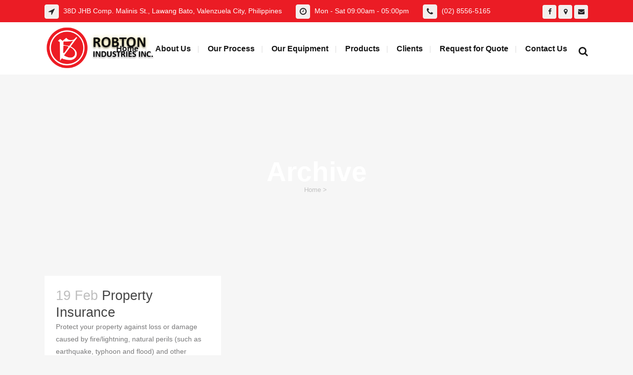

--- FILE ---
content_type: text/html; charset=UTF-8
request_url: https://robtonindustries.com/portfolio-tag/business-insurance/
body_size: 13543
content:
<!DOCTYPE html>
<html lang="en-US">
<head>
	<meta charset="UTF-8" />
	
				<meta name="viewport" content="width=device-width,initial-scale=1,user-scalable=no">
		
                            <meta name="description" content="Plastic Packaging Manufacturer Philippines">
            
            
	<link rel="profile" href="https://gmpg.org/xfn/11" />
	<link rel="pingback" href="https://robtonindustries.com/xmlrpc.php" />

	<meta name='robots' content='index, follow, max-image-preview:large, max-snippet:-1, max-video-preview:-1' />

	<!-- This site is optimized with the Yoast SEO plugin v26.6 - https://yoast.com/wordpress/plugins/seo/ -->
	<title>Business Insurance Archives | Robton Industries Inc</title>
	<link rel="canonical" href="https://robtonindustries.com/portfolio-tag/business-insurance/" />
	<meta property="og:locale" content="en_US" />
	<meta property="og:type" content="article" />
	<meta property="og:title" content="Business Insurance Archives | Robton Industries Inc" />
	<meta property="og:url" content="https://robtonindustries.com/portfolio-tag/business-insurance/" />
	<meta property="og:site_name" content="Robton Industries Inc" />
	<meta name="twitter:card" content="summary_large_image" />
	<script type="application/ld+json" class="yoast-schema-graph">{"@context":"https://schema.org","@graph":[{"@type":"CollectionPage","@id":"https://robtonindustries.com/portfolio-tag/business-insurance/","url":"https://robtonindustries.com/portfolio-tag/business-insurance/","name":"Business Insurance Archives | Robton Industries Inc","isPartOf":{"@id":"https://robtonindustries.com/#website"},"breadcrumb":{"@id":"https://robtonindustries.com/portfolio-tag/business-insurance/#breadcrumb"},"inLanguage":"en-US"},{"@type":"BreadcrumbList","@id":"https://robtonindustries.com/portfolio-tag/business-insurance/#breadcrumb","itemListElement":[{"@type":"ListItem","position":1,"name":"Home","item":"https://robtonindustries.com/"},{"@type":"ListItem","position":2,"name":"Business Insurance"}]},{"@type":"WebSite","@id":"https://robtonindustries.com/#website","url":"https://robtonindustries.com/","name":"Robton Industries","description":"Trusted Plastic Packaging Supplier in the Philippines","publisher":{"@id":"https://robtonindustries.com/#organization"},"potentialAction":[{"@type":"SearchAction","target":{"@type":"EntryPoint","urlTemplate":"https://robtonindustries.com/?s={search_term_string}"},"query-input":{"@type":"PropertyValueSpecification","valueRequired":true,"valueName":"search_term_string"}}],"inLanguage":"en-US"},{"@type":"Organization","@id":"https://robtonindustries.com/#organization","name":"Robton Industries","url":"https://robtonindustries.com/","logo":{"@type":"ImageObject","inLanguage":"en-US","@id":"https://robtonindustries.com/#/schema/logo/image/","url":"https://robtonindustries.com/wp-content/uploads/2020/09/ROBTON-LOGO-1.png","contentUrl":"https://robtonindustries.com/wp-content/uploads/2020/09/ROBTON-LOGO-1.png","width":350,"height":150,"caption":"Robton Industries"},"image":{"@id":"https://robtonindustries.com/#/schema/logo/image/"}}]}</script>
	<!-- / Yoast SEO plugin. -->


<link rel='dns-prefetch' href='//maps.googleapis.com' />
<link rel='dns-prefetch' href='//www.googletagmanager.com' />
<link rel="alternate" type="application/rss+xml" title="Robton Industries Inc &raquo; Feed" href="https://robtonindustries.com/feed/" />
<link rel="alternate" type="application/rss+xml" title="Robton Industries Inc &raquo; Comments Feed" href="https://robtonindustries.com/comments/feed/" />
<link rel="alternate" type="application/rss+xml" title="Robton Industries Inc &raquo; Business Insurance Portfolio Tag Feed" href="https://robtonindustries.com/portfolio-tag/business-insurance/feed/" />
<style>@media screen and (max-width: 650px) {body {padding-bottom:60px;}}</style><!-- ERROR: WP-Optimize Minify was not allowed to save its cache on - wp-content/cache/wpo-minify/1767338432/assets/wpo-minify-header-bridge-default-style1600412557.min.css --><!-- Please check if the path above is correct and ensure your server has write permission there! --><style id='wp-img-auto-sizes-contain-inline-css' type='text/css'>
img:is([sizes=auto i],[sizes^="auto," i]){contain-intrinsic-size:3000px 1500px}
/*# sourceURL=wp-img-auto-sizes-contain-inline-css */
</style>
<style id='wp-block-library-inline-css' type='text/css'>
:root{--wp-block-synced-color:#7a00df;--wp-block-synced-color--rgb:122,0,223;--wp-bound-block-color:var(--wp-block-synced-color);--wp-editor-canvas-background:#ddd;--wp-admin-theme-color:#007cba;--wp-admin-theme-color--rgb:0,124,186;--wp-admin-theme-color-darker-10:#006ba1;--wp-admin-theme-color-darker-10--rgb:0,107,160.5;--wp-admin-theme-color-darker-20:#005a87;--wp-admin-theme-color-darker-20--rgb:0,90,135;--wp-admin-border-width-focus:2px}@media (min-resolution:192dpi){:root{--wp-admin-border-width-focus:1.5px}}.wp-element-button{cursor:pointer}:root .has-very-light-gray-background-color{background-color:#eee}:root .has-very-dark-gray-background-color{background-color:#313131}:root .has-very-light-gray-color{color:#eee}:root .has-very-dark-gray-color{color:#313131}:root .has-vivid-green-cyan-to-vivid-cyan-blue-gradient-background{background:linear-gradient(135deg,#00d084,#0693e3)}:root .has-purple-crush-gradient-background{background:linear-gradient(135deg,#34e2e4,#4721fb 50%,#ab1dfe)}:root .has-hazy-dawn-gradient-background{background:linear-gradient(135deg,#faaca8,#dad0ec)}:root .has-subdued-olive-gradient-background{background:linear-gradient(135deg,#fafae1,#67a671)}:root .has-atomic-cream-gradient-background{background:linear-gradient(135deg,#fdd79a,#004a59)}:root .has-nightshade-gradient-background{background:linear-gradient(135deg,#330968,#31cdcf)}:root .has-midnight-gradient-background{background:linear-gradient(135deg,#020381,#2874fc)}:root{--wp--preset--font-size--normal:16px;--wp--preset--font-size--huge:42px}.has-regular-font-size{font-size:1em}.has-larger-font-size{font-size:2.625em}.has-normal-font-size{font-size:var(--wp--preset--font-size--normal)}.has-huge-font-size{font-size:var(--wp--preset--font-size--huge)}.has-text-align-center{text-align:center}.has-text-align-left{text-align:left}.has-text-align-right{text-align:right}.has-fit-text{white-space:nowrap!important}#end-resizable-editor-section{display:none}.aligncenter{clear:both}.items-justified-left{justify-content:flex-start}.items-justified-center{justify-content:center}.items-justified-right{justify-content:flex-end}.items-justified-space-between{justify-content:space-between}.screen-reader-text{border:0;clip-path:inset(50%);height:1px;margin:-1px;overflow:hidden;padding:0;position:absolute;width:1px;word-wrap:normal!important}.screen-reader-text:focus{background-color:#ddd;clip-path:none;color:#444;display:block;font-size:1em;height:auto;left:5px;line-height:normal;padding:15px 23px 14px;text-decoration:none;top:5px;width:auto;z-index:100000}html :where(.has-border-color){border-style:solid}html :where([style*=border-top-color]){border-top-style:solid}html :where([style*=border-right-color]){border-right-style:solid}html :where([style*=border-bottom-color]){border-bottom-style:solid}html :where([style*=border-left-color]){border-left-style:solid}html :where([style*=border-width]){border-style:solid}html :where([style*=border-top-width]){border-top-style:solid}html :where([style*=border-right-width]){border-right-style:solid}html :where([style*=border-bottom-width]){border-bottom-style:solid}html :where([style*=border-left-width]){border-left-style:solid}html :where(img[class*=wp-image-]){height:auto;max-width:100%}:where(figure){margin:0 0 1em}html :where(.is-position-sticky){--wp-admin--admin-bar--position-offset:var(--wp-admin--admin-bar--height,0px)}@media screen and (max-width:600px){html :where(.is-position-sticky){--wp-admin--admin-bar--position-offset:0px}}

/*# sourceURL=wp-block-library-inline-css */
</style><style id='global-styles-inline-css' type='text/css'>
:root{--wp--preset--aspect-ratio--square: 1;--wp--preset--aspect-ratio--4-3: 4/3;--wp--preset--aspect-ratio--3-4: 3/4;--wp--preset--aspect-ratio--3-2: 3/2;--wp--preset--aspect-ratio--2-3: 2/3;--wp--preset--aspect-ratio--16-9: 16/9;--wp--preset--aspect-ratio--9-16: 9/16;--wp--preset--color--black: #000000;--wp--preset--color--cyan-bluish-gray: #abb8c3;--wp--preset--color--white: #ffffff;--wp--preset--color--pale-pink: #f78da7;--wp--preset--color--vivid-red: #cf2e2e;--wp--preset--color--luminous-vivid-orange: #ff6900;--wp--preset--color--luminous-vivid-amber: #fcb900;--wp--preset--color--light-green-cyan: #7bdcb5;--wp--preset--color--vivid-green-cyan: #00d084;--wp--preset--color--pale-cyan-blue: #8ed1fc;--wp--preset--color--vivid-cyan-blue: #0693e3;--wp--preset--color--vivid-purple: #9b51e0;--wp--preset--gradient--vivid-cyan-blue-to-vivid-purple: linear-gradient(135deg,rgb(6,147,227) 0%,rgb(155,81,224) 100%);--wp--preset--gradient--light-green-cyan-to-vivid-green-cyan: linear-gradient(135deg,rgb(122,220,180) 0%,rgb(0,208,130) 100%);--wp--preset--gradient--luminous-vivid-amber-to-luminous-vivid-orange: linear-gradient(135deg,rgb(252,185,0) 0%,rgb(255,105,0) 100%);--wp--preset--gradient--luminous-vivid-orange-to-vivid-red: linear-gradient(135deg,rgb(255,105,0) 0%,rgb(207,46,46) 100%);--wp--preset--gradient--very-light-gray-to-cyan-bluish-gray: linear-gradient(135deg,rgb(238,238,238) 0%,rgb(169,184,195) 100%);--wp--preset--gradient--cool-to-warm-spectrum: linear-gradient(135deg,rgb(74,234,220) 0%,rgb(151,120,209) 20%,rgb(207,42,186) 40%,rgb(238,44,130) 60%,rgb(251,105,98) 80%,rgb(254,248,76) 100%);--wp--preset--gradient--blush-light-purple: linear-gradient(135deg,rgb(255,206,236) 0%,rgb(152,150,240) 100%);--wp--preset--gradient--blush-bordeaux: linear-gradient(135deg,rgb(254,205,165) 0%,rgb(254,45,45) 50%,rgb(107,0,62) 100%);--wp--preset--gradient--luminous-dusk: linear-gradient(135deg,rgb(255,203,112) 0%,rgb(199,81,192) 50%,rgb(65,88,208) 100%);--wp--preset--gradient--pale-ocean: linear-gradient(135deg,rgb(255,245,203) 0%,rgb(182,227,212) 50%,rgb(51,167,181) 100%);--wp--preset--gradient--electric-grass: linear-gradient(135deg,rgb(202,248,128) 0%,rgb(113,206,126) 100%);--wp--preset--gradient--midnight: linear-gradient(135deg,rgb(2,3,129) 0%,rgb(40,116,252) 100%);--wp--preset--font-size--small: 13px;--wp--preset--font-size--medium: 20px;--wp--preset--font-size--large: 36px;--wp--preset--font-size--x-large: 42px;--wp--preset--spacing--20: 0.44rem;--wp--preset--spacing--30: 0.67rem;--wp--preset--spacing--40: 1rem;--wp--preset--spacing--50: 1.5rem;--wp--preset--spacing--60: 2.25rem;--wp--preset--spacing--70: 3.38rem;--wp--preset--spacing--80: 5.06rem;--wp--preset--shadow--natural: 6px 6px 9px rgba(0, 0, 0, 0.2);--wp--preset--shadow--deep: 12px 12px 50px rgba(0, 0, 0, 0.4);--wp--preset--shadow--sharp: 6px 6px 0px rgba(0, 0, 0, 0.2);--wp--preset--shadow--outlined: 6px 6px 0px -3px rgb(255, 255, 255), 6px 6px rgb(0, 0, 0);--wp--preset--shadow--crisp: 6px 6px 0px rgb(0, 0, 0);}:where(.is-layout-flex){gap: 0.5em;}:where(.is-layout-grid){gap: 0.5em;}body .is-layout-flex{display: flex;}.is-layout-flex{flex-wrap: wrap;align-items: center;}.is-layout-flex > :is(*, div){margin: 0;}body .is-layout-grid{display: grid;}.is-layout-grid > :is(*, div){margin: 0;}:where(.wp-block-columns.is-layout-flex){gap: 2em;}:where(.wp-block-columns.is-layout-grid){gap: 2em;}:where(.wp-block-post-template.is-layout-flex){gap: 1.25em;}:where(.wp-block-post-template.is-layout-grid){gap: 1.25em;}.has-black-color{color: var(--wp--preset--color--black) !important;}.has-cyan-bluish-gray-color{color: var(--wp--preset--color--cyan-bluish-gray) !important;}.has-white-color{color: var(--wp--preset--color--white) !important;}.has-pale-pink-color{color: var(--wp--preset--color--pale-pink) !important;}.has-vivid-red-color{color: var(--wp--preset--color--vivid-red) !important;}.has-luminous-vivid-orange-color{color: var(--wp--preset--color--luminous-vivid-orange) !important;}.has-luminous-vivid-amber-color{color: var(--wp--preset--color--luminous-vivid-amber) !important;}.has-light-green-cyan-color{color: var(--wp--preset--color--light-green-cyan) !important;}.has-vivid-green-cyan-color{color: var(--wp--preset--color--vivid-green-cyan) !important;}.has-pale-cyan-blue-color{color: var(--wp--preset--color--pale-cyan-blue) !important;}.has-vivid-cyan-blue-color{color: var(--wp--preset--color--vivid-cyan-blue) !important;}.has-vivid-purple-color{color: var(--wp--preset--color--vivid-purple) !important;}.has-black-background-color{background-color: var(--wp--preset--color--black) !important;}.has-cyan-bluish-gray-background-color{background-color: var(--wp--preset--color--cyan-bluish-gray) !important;}.has-white-background-color{background-color: var(--wp--preset--color--white) !important;}.has-pale-pink-background-color{background-color: var(--wp--preset--color--pale-pink) !important;}.has-vivid-red-background-color{background-color: var(--wp--preset--color--vivid-red) !important;}.has-luminous-vivid-orange-background-color{background-color: var(--wp--preset--color--luminous-vivid-orange) !important;}.has-luminous-vivid-amber-background-color{background-color: var(--wp--preset--color--luminous-vivid-amber) !important;}.has-light-green-cyan-background-color{background-color: var(--wp--preset--color--light-green-cyan) !important;}.has-vivid-green-cyan-background-color{background-color: var(--wp--preset--color--vivid-green-cyan) !important;}.has-pale-cyan-blue-background-color{background-color: var(--wp--preset--color--pale-cyan-blue) !important;}.has-vivid-cyan-blue-background-color{background-color: var(--wp--preset--color--vivid-cyan-blue) !important;}.has-vivid-purple-background-color{background-color: var(--wp--preset--color--vivid-purple) !important;}.has-black-border-color{border-color: var(--wp--preset--color--black) !important;}.has-cyan-bluish-gray-border-color{border-color: var(--wp--preset--color--cyan-bluish-gray) !important;}.has-white-border-color{border-color: var(--wp--preset--color--white) !important;}.has-pale-pink-border-color{border-color: var(--wp--preset--color--pale-pink) !important;}.has-vivid-red-border-color{border-color: var(--wp--preset--color--vivid-red) !important;}.has-luminous-vivid-orange-border-color{border-color: var(--wp--preset--color--luminous-vivid-orange) !important;}.has-luminous-vivid-amber-border-color{border-color: var(--wp--preset--color--luminous-vivid-amber) !important;}.has-light-green-cyan-border-color{border-color: var(--wp--preset--color--light-green-cyan) !important;}.has-vivid-green-cyan-border-color{border-color: var(--wp--preset--color--vivid-green-cyan) !important;}.has-pale-cyan-blue-border-color{border-color: var(--wp--preset--color--pale-cyan-blue) !important;}.has-vivid-cyan-blue-border-color{border-color: var(--wp--preset--color--vivid-cyan-blue) !important;}.has-vivid-purple-border-color{border-color: var(--wp--preset--color--vivid-purple) !important;}.has-vivid-cyan-blue-to-vivid-purple-gradient-background{background: var(--wp--preset--gradient--vivid-cyan-blue-to-vivid-purple) !important;}.has-light-green-cyan-to-vivid-green-cyan-gradient-background{background: var(--wp--preset--gradient--light-green-cyan-to-vivid-green-cyan) !important;}.has-luminous-vivid-amber-to-luminous-vivid-orange-gradient-background{background: var(--wp--preset--gradient--luminous-vivid-amber-to-luminous-vivid-orange) !important;}.has-luminous-vivid-orange-to-vivid-red-gradient-background{background: var(--wp--preset--gradient--luminous-vivid-orange-to-vivid-red) !important;}.has-very-light-gray-to-cyan-bluish-gray-gradient-background{background: var(--wp--preset--gradient--very-light-gray-to-cyan-bluish-gray) !important;}.has-cool-to-warm-spectrum-gradient-background{background: var(--wp--preset--gradient--cool-to-warm-spectrum) !important;}.has-blush-light-purple-gradient-background{background: var(--wp--preset--gradient--blush-light-purple) !important;}.has-blush-bordeaux-gradient-background{background: var(--wp--preset--gradient--blush-bordeaux) !important;}.has-luminous-dusk-gradient-background{background: var(--wp--preset--gradient--luminous-dusk) !important;}.has-pale-ocean-gradient-background{background: var(--wp--preset--gradient--pale-ocean) !important;}.has-electric-grass-gradient-background{background: var(--wp--preset--gradient--electric-grass) !important;}.has-midnight-gradient-background{background: var(--wp--preset--gradient--midnight) !important;}.has-small-font-size{font-size: var(--wp--preset--font-size--small) !important;}.has-medium-font-size{font-size: var(--wp--preset--font-size--medium) !important;}.has-large-font-size{font-size: var(--wp--preset--font-size--large) !important;}.has-x-large-font-size{font-size: var(--wp--preset--font-size--x-large) !important;}
/*# sourceURL=global-styles-inline-css */
</style>

<style id='classic-theme-styles-inline-css' type='text/css'>
/*! This file is auto-generated */
.wp-block-button__link{color:#fff;background-color:#32373c;border-radius:9999px;box-shadow:none;text-decoration:none;padding:calc(.667em + 2px) calc(1.333em + 2px);font-size:1.125em}.wp-block-file__button{background:#32373c;color:#fff;text-decoration:none}
/*# sourceURL=/wp-includes/css/classic-themes.min.css */
</style>
<link rel='stylesheet' id='wpo_min-header-0-css' href='https://robtonindustries.com/wp-content/cache/wpo-minify/1767338432/assets/wpo-minify-header-contact-form-71766466453.min.css' type='text/css' media='all' />
<link rel='stylesheet' id='wpo_min-header-1-css' href='https://robtonindustries.com/wp-content/cache/wpo-minify/1767338432/assets/wpo-minify-header-wpa-css1766466294.min.css' type='text/css' media='all' />
<link rel='stylesheet' id='mediaelement-css' href='https://robtonindustries.com/wp-includes/js/mediaelement/mediaelementplayer-legacy.min.css' type='text/css' media='all' />
<link rel='stylesheet' id='wp-mediaelement-css' href='https://robtonindustries.com/wp-includes/js/mediaelement/wp-mediaelement.min.css' type='text/css' media='all' />
<link rel='stylesheet' id='wpo_min-header-5-css' href='https://robtonindustries.com/wp-content/cache/wpo-minify/1767338432/assets/wpo-minify-header-bridge-qode-font_awesome1600412557.min.css' type='text/css' media='all' />
<link rel='stylesheet' id='bridge-qode-font_elegant-css' href='https://robtonindustries.com/wp-content/themes/bridge/css/elegant-icons/style.min.css' type='text/css' media='all' />
<link rel='stylesheet' id='wpo_min-header-7-css' href='https://robtonindustries.com/wp-content/cache/wpo-minify/1767338432/assets/wpo-minify-header-bridge-qode-linea_icons1600412557.min.css' type='text/css' media='all' />
<link rel='stylesheet' id='wpo_min-header-8-css' href='https://robtonindustries.com/wp-content/cache/wpo-minify/1767338432/assets/wpo-minify-header-bridge-qode-dripicons1600412557.min.css' type='text/css' media='all' />
<link rel='stylesheet' id='bridge-stylesheet-css' href='https://robtonindustries.com/wp-content/themes/bridge/css/stylesheet.min.css' type='text/css' media='all' />
<style id='bridge-stylesheet-inline-css' type='text/css'>
   .archive.disabled_footer_top .footer_top_holder, .archive.disabled_footer_bottom .footer_bottom_holder { display: none;}


/*# sourceURL=bridge-stylesheet-inline-css */
</style>
<link rel='stylesheet' id='wpo_min-header-10-css' href='https://robtonindustries.com/wp-content/cache/wpo-minify/1767338432/assets/wpo-minify-header-bridge-print1600412557.min.css' type='text/css' media='all' />
<link rel='stylesheet' id='wpo_min-header-11-css' href='https://robtonindustries.com/wp-content/cache/wpo-minify/1767338432/assets/wpo-minify-header-bridge-style-dynamic1658378273.min.css' type='text/css' media='all' />
<link rel='stylesheet' id='bridge-responsive-css' href='https://robtonindustries.com/wp-content/themes/bridge/css/responsive.min.css' type='text/css' media='all' />
<link rel='stylesheet' id='wpo_min-header-13-css' href='https://robtonindustries.com/wp-content/cache/wpo-minify/1767338432/assets/wpo-minify-header-bridge-style-dynamic-responsive1658378273.min.css' type='text/css' media='all' />
<link rel='stylesheet' id='js_composer_front-css' href='https://robtonindustries.com/wp-content/plugins/js_composer/assets/css/js_composer.min.css' type='text/css' media='all' />
<link rel='stylesheet' id='wpo_min-header-15-css' href='https://robtonindustries.com/wp-content/cache/wpo-minify/1767338432/assets/wpo-minify-header-bridge-childstyle1600412557.min.css' type='text/css' media='all' />
<link rel='stylesheet' id='wpo_min-header-16-css' href='https://robtonindustries.com/wp-content/cache/wpo-minify/1767338432/assets/wpo-minify-header-call-now-button-modern-style1766466281.min.css' type='text/css' media='all' />
<script type="text/javascript" src="https://robtonindustries.com/wp-content/cache/wpo-minify/1767338432/assets/wpo-minify-header-7b7f0e4d.min.js" id="wpo_min-header-0-js"></script>

<!-- Google tag (gtag.js) snippet added by Site Kit -->
<!-- Google Analytics snippet added by Site Kit -->
<script type="text/javascript" src="https://www.googletagmanager.com/gtag/js?id=G-4VH1J2GTFK" id="google_gtagjs-js" async></script>
<script type="text/javascript" id="google_gtagjs-js-after">
/* <![CDATA[ */
window.dataLayer = window.dataLayer || [];function gtag(){dataLayer.push(arguments);}
gtag("set","linker",{"domains":["robtonindustries.com"]});
gtag("js", new Date());
gtag("set", "developer_id.dZTNiMT", true);
gtag("config", "G-4VH1J2GTFK");
//# sourceURL=google_gtagjs-js-after
/* ]]> */
</script>
<link rel="https://api.w.org/" href="https://robtonindustries.com/wp-json/" /><link rel="EditURI" type="application/rsd+xml" title="RSD" href="https://robtonindustries.com/xmlrpc.php?rsd" />
<meta name="generator" content="WordPress 6.9" />
<meta name="generator" content="Site Kit by Google 1.168.0" /><meta name="google-site-verification" content="8JOK9giLJ5VFL521l38pqbbcidOwIUFeYvqTwvDvjRg" />
<!-- Global site tag (gtag.js) - Google Analytics -->
<script async src="https://www.googletagmanager.com/gtag/js?id=G-9RN3G5PJKK"></script>
<script>
  window.dataLayer = window.dataLayer || [];
  function gtag(){dataLayer.push(arguments);}
  gtag('js', new Date());

  gtag('config', 'G-9RN3G5PJKK');
</script>
<!-- Global site tag (gtag.js) - Google Analytics -->
<script async src="https://www.googletagmanager.com/gtag/js?id=G-4VH1J2GTFK"></script>
<script>
  window.dataLayer = window.dataLayer || [];
  function gtag(){dataLayer.push(arguments);}
  gtag('js', new Date());

  gtag('config', 'G-4VH1J2GTFK');
</script><style type="text/css">.recentcomments a{display:inline !important;padding:0 !important;margin:0 !important;}</style><meta name="generator" content="Powered by WPBakery Page Builder - drag and drop page builder for WordPress."/>
<meta name="generator" content="Powered by Slider Revolution 6.7.38 - responsive, Mobile-Friendly Slider Plugin for WordPress with comfortable drag and drop interface." />
<link rel="icon" href="https://robtonindustries.com/wp-content/uploads/2020/09/cropped-robton-favicon-32x32.png" sizes="32x32" />
<link rel="icon" href="https://robtonindustries.com/wp-content/uploads/2020/09/cropped-robton-favicon-192x192.png" sizes="192x192" />
<link rel="apple-touch-icon" href="https://robtonindustries.com/wp-content/uploads/2020/09/cropped-robton-favicon-180x180.png" />
<meta name="msapplication-TileImage" content="https://robtonindustries.com/wp-content/uploads/2020/09/cropped-robton-favicon-270x270.png" />
<script>function setREVStartSize(e){
			//window.requestAnimationFrame(function() {
				window.RSIW = window.RSIW===undefined ? window.innerWidth : window.RSIW;
				window.RSIH = window.RSIH===undefined ? window.innerHeight : window.RSIH;
				try {
					var pw = document.getElementById(e.c).parentNode.offsetWidth,
						newh;
					pw = pw===0 || isNaN(pw) || (e.l=="fullwidth" || e.layout=="fullwidth") ? window.RSIW : pw;
					e.tabw = e.tabw===undefined ? 0 : parseInt(e.tabw);
					e.thumbw = e.thumbw===undefined ? 0 : parseInt(e.thumbw);
					e.tabh = e.tabh===undefined ? 0 : parseInt(e.tabh);
					e.thumbh = e.thumbh===undefined ? 0 : parseInt(e.thumbh);
					e.tabhide = e.tabhide===undefined ? 0 : parseInt(e.tabhide);
					e.thumbhide = e.thumbhide===undefined ? 0 : parseInt(e.thumbhide);
					e.mh = e.mh===undefined || e.mh=="" || e.mh==="auto" ? 0 : parseInt(e.mh,0);
					if(e.layout==="fullscreen" || e.l==="fullscreen")
						newh = Math.max(e.mh,window.RSIH);
					else{
						e.gw = Array.isArray(e.gw) ? e.gw : [e.gw];
						for (var i in e.rl) if (e.gw[i]===undefined || e.gw[i]===0) e.gw[i] = e.gw[i-1];
						e.gh = e.el===undefined || e.el==="" || (Array.isArray(e.el) && e.el.length==0)? e.gh : e.el;
						e.gh = Array.isArray(e.gh) ? e.gh : [e.gh];
						for (var i in e.rl) if (e.gh[i]===undefined || e.gh[i]===0) e.gh[i] = e.gh[i-1];
											
						var nl = new Array(e.rl.length),
							ix = 0,
							sl;
						e.tabw = e.tabhide>=pw ? 0 : e.tabw;
						e.thumbw = e.thumbhide>=pw ? 0 : e.thumbw;
						e.tabh = e.tabhide>=pw ? 0 : e.tabh;
						e.thumbh = e.thumbhide>=pw ? 0 : e.thumbh;
						for (var i in e.rl) nl[i] = e.rl[i]<window.RSIW ? 0 : e.rl[i];
						sl = nl[0];
						for (var i in nl) if (sl>nl[i] && nl[i]>0) { sl = nl[i]; ix=i;}
						var m = pw>(e.gw[ix]+e.tabw+e.thumbw) ? 1 : (pw-(e.tabw+e.thumbw)) / (e.gw[ix]);
						newh =  (e.gh[ix] * m) + (e.tabh + e.thumbh);
					}
					var el = document.getElementById(e.c);
					if (el!==null && el) el.style.height = newh+"px";
					el = document.getElementById(e.c+"_wrapper");
					if (el!==null && el) {
						el.style.height = newh+"px";
						el.style.display = "block";
					}
				} catch(e){
					console.log("Failure at Presize of Slider:" + e)
				}
			//});
		  };</script>
		<style type="text/css" id="wp-custom-css">
			.portfolio_navigation {
    display: none !important;
}

single-portfolio_page .portfolio_gallery .gallery_text_inner h6 {
    display: none !important;
}

.single-portfolio_page .qode_portfolio_related h4 {
    padding-top: 20px !important;
}

.portfolio_single .portfolio_container {
    padding-bottom: 0px !important;

}

/*make logos same in height */
.qode_client_main_image {
	height: 250px
}

/*Reduce spacing in between menu items*/
nav.main_menu>ul>li>a {
 padding: 0 10px !important;
 margin: 0 5px !important;
 font-size: 16px !important;
}

/*Hide article post info*/
.blog_holder article .post_info
{display: none;}

/*Change color of contact form 7 confirmation text*/
div.wpcf7-response-output
{color: #3e3e3e;}		</style>
		<noscript><style> .wpb_animate_when_almost_visible { opacity: 1; }</style></noscript><noscript><style id="rocket-lazyload-nojs-css">.rll-youtube-player, [data-lazy-src]{display:none !important;}</style></noscript><link rel='stylesheet' id='wpo_min-footer-0-css' href='https://robtonindustries.com/wp-content/cache/wpo-minify/1767338432/assets/wpo-minify-footer-rs-plugin-settings1766468573.min.css' type='text/css' media='all' />
</head>

<body class="archive tax-portfolio_tag term-business-insurance term-106 wp-theme-bridge wp-child-theme-bridge-child bridge-core-1.0.5  qode_grid_1200 footer_responsive_adv hide_top_bar_on_mobile_header qode-child-theme-ver-1.0.0 qode-theme-ver-18.1 qode-theme-bridge qode_advanced_footer_responsive_1000 qode_header_in_grid wpb-js-composer js-comp-ver-6.7.0 vc_responsive" itemscope itemtype="http://schema.org/WebPage">




<div class="wrapper">
	<div class="wrapper_inner">

    
		<!-- Google Analytics start -->
					<script>
				var _gaq = _gaq || [];
				_gaq.push(['_setAccount', 'G-9RN3G5PJKK']);
				_gaq.push(['_trackPageview']);

				(function() {
					var ga = document.createElement('script'); ga.type = 'text/javascript'; ga.async = true;
					ga.src = ('https:' == document.location.protocol ? 'https://ssl' : 'http://www') + '.google-analytics.com/ga.js';
					var s = document.getElementsByTagName('script')[0]; s.parentNode.insertBefore(ga, s);
				})();
			</script>
				<!-- Google Analytics end -->

		
	<header class=" has_top scroll_header_top_area  stick scrolled_not_transparent sticky_mobile page_header">
	<div class="header_inner clearfix">
		<form role="search" action="https://robtonindustries.com/" class="qode_search_form_2" method="get">
	    <div class="container">
        <div class="container_inner clearfix">
							                <div class="form_holder_outer">
                    <div class="form_holder">
                        <input type="text" placeholder="Search" name="s" class="qode_search_field" autocomplete="off" />
                        <a class="qode_search_submit" href="javascript:void(0)">
							<i class="qode_icon_font_awesome fa fa-search " ></i>                        </a>
                    </div>
                </div>
								        </div>
    </div>
</form>		<div class="header_top_bottom_holder">
				<div class="header_top clearfix" style='background-color:rgba(235, 28, 37, 1);' >
				<div class="container">
			<div class="container_inner clearfix">
														<div class="left">
						<div class="inner">
							<div class="widget_text header-widget widget_custom_html header-left-widget"><div class="textwidget custom-html-widget"><div class="q_icon_list"><i class="qode_icon_font_awesome fa fa-location-arrow qode-ili-icon-holder circle" style="font-size: 16px;color: #262629;background-color: #f3efee;border-color:#f3efee;border-style:solid;border-width:1px;" ></i><p style="color:#FFFFFF;font-size: 14px;font-weight: 400;">38D JHB Comp. Malinis St., Lawang Bato, Valenzuela City, Philippines</p></div><div class="q_icon_list"><i class="qode_icon_font_awesome fa fa-clock-o qode-ili-icon-holder circle" style="font-size: 16px;color: #262629;background-color: #f3efee;border-color:#f3efee;border-style:solid;border-width:1px;" ></i><p style="color:#FFFFFF;font-size: 14px;font-weight: 400;">Mon - Sat 09:00am - 05:00pm</p></div><div class="q_icon_list"><i class="qode_icon_font_awesome fa fa-phone qode-ili-icon-holder circle" style="font-size: 16px;color: #262629;background-color: #f3efee;border-color:#f3efee;border-style:solid;border-width:1px;" ></i><p style="color:#FFFFFF;font-size: 14px;font-weight: 400;">(02) 8556-5165</p></div></div></div>						</div>
					</div>
					<div class="right">
						<div class="inner">
							<div class="widget_text header-widget widget_custom_html header-right-widget"><div class="textwidget custom-html-widget"><span class='q_social_icon_holder square_social' data-color=#262629 data-hover-background-color=#262629 data-hover-color=#ffffff><a itemprop='url' href='https://www.facebook.com/pages/category/Plastic-Manufacturer/Robton-Industries-INC-Quezon-City-640535306074406/' target='_self'><span class='fa-stack ' style='background-color: rgba(243, 239, 238, 1);border-radius: 4px;-webkit-border-radius: 4px;-moz-border-radius: 4px;border-width: 0px;font-size: 14px;'><i class="qode_icon_font_awesome fa fa-facebook " style="color: #262629;font-size: 13px;" ></i></span></a></span><span class='q_social_icon_holder square_social' data-color=#262629 data-hover-background-color=#262629 data-hover-color=#ffffff><a itemprop='url' href='https://robtonindustries.com/contact-us/' target='_self'><span class='fa-stack ' style='background-color: rgba(243, 239, 238, 1);border-radius: 4px;-webkit-border-radius: 4px;-moz-border-radius: 4px;border-width: 0px;font-size: 14px;'><i class="qode_icon_font_awesome fa fa-map-marker " style="color: #262629;font-size: 13px;" ></i></span></a></span><span class='q_social_icon_holder square_social' data-color=#262629 data-hover-background-color=#262629 data-hover-color=#ffffff><a itemprop='url' href='https://robtonindustries.com/contact-us/' target=''><span class='fa-stack ' style='background-color: rgba(243, 239, 238, 1);border-radius: 4px;-webkit-border-radius: 4px;-moz-border-radius: 4px;border-width: 0px;font-size: 14px;'><i class="qode_icon_font_awesome fa fa-envelope " style="color: #262629;font-size: 13px;" ></i></span></a></span></div></div>						</div>
					</div>
													</div>
		</div>
		</div>

			<div class="header_bottom clearfix" style=' background-color:rgba(255, 255, 255, 1);' >
								<div class="container">
					<div class="container_inner clearfix">
																				<div class="header_inner_left">
																	<div class="mobile_menu_button">
		<span>
			<i class="qode_icon_font_awesome fa fa-bars " ></i>		</span>
	</div>
								<div class="logo_wrapper" >
	<div class="q_logo">
		<a itemprop="url" href="https://robtonindustries.com/" >
             <img itemprop="image" class="normal" src="data:image/svg+xml,%3Csvg%20xmlns='http://www.w3.org/2000/svg'%20viewBox='0%200%200%200'%3E%3C/svg%3E" alt="Logo" data-lazy-src="https://robtonindustries.com/wp-content/uploads/2020/09/ROBTON-LOGO-PNG.png"><noscript><img itemprop="image" class="normal" src="https://robtonindustries.com/wp-content/uploads/2020/09/ROBTON-LOGO-PNG.png" alt="Logo"></noscript> 			 <img itemprop="image" class="light" src="data:image/svg+xml,%3Csvg%20xmlns='http://www.w3.org/2000/svg'%20viewBox='0%200%200%200'%3E%3C/svg%3E" alt="Logo" data-lazy-src="https://bridge129.qodeinteractive.com/wp-content/uploads/2018/01/logo-light.png"/><noscript><img itemprop="image" class="light" src="https://bridge129.qodeinteractive.com/wp-content/uploads/2018/01/logo-light.png" alt="Logo"/></noscript> 			 <img itemprop="image" class="dark" src="data:image/svg+xml,%3Csvg%20xmlns='http://www.w3.org/2000/svg'%20viewBox='0%200%200%200'%3E%3C/svg%3E" alt="Logo" data-lazy-src="https://robtonindustries.com/wp-content/uploads/2020/09/ROBTON-LOGO-1.png"/><noscript><img itemprop="image" class="dark" src="https://robtonindustries.com/wp-content/uploads/2020/09/ROBTON-LOGO-1.png" alt="Logo"/></noscript> 			 <img itemprop="image" class="sticky" src="data:image/svg+xml,%3Csvg%20xmlns='http://www.w3.org/2000/svg'%20viewBox='0%200%200%200'%3E%3C/svg%3E" alt="Logo" data-lazy-src="https://robtonindustries.com/wp-content/uploads/2020/09/ROBTON-LOGO-1.png"/><noscript><img itemprop="image" class="sticky" src="https://robtonindustries.com/wp-content/uploads/2020/09/ROBTON-LOGO-1.png" alt="Logo"/></noscript> 			 <img itemprop="image" class="mobile" src="data:image/svg+xml,%3Csvg%20xmlns='http://www.w3.org/2000/svg'%20viewBox='0%200%200%200'%3E%3C/svg%3E" alt="Logo" data-lazy-src="https://robtonindustries.com/wp-content/uploads/2020/09/ROBTON-LOGO-PNG.png"/><noscript><img itemprop="image" class="mobile" src="https://robtonindustries.com/wp-content/uploads/2020/09/ROBTON-LOGO-PNG.png" alt="Logo"/></noscript> 					</a>
	</div>
	</div>															</div>
															<div class="header_inner_right">
									<div class="side_menu_button_wrapper right">
																														<div class="side_menu_button">
												<a class="search_button search_slides_from_header_bottom normal" href="javascript:void(0)">
		<i class="qode_icon_font_awesome fa fa-search " ></i>	</a>

																																	</div>
									</div>
								</div>
							
							
							<nav class="main_menu drop_down right">
								<ul id="menu-main-menu" class=""><li id="nav-menu-item-15726" class="menu-item menu-item-type-post_type menu-item-object-page menu-item-home  narrow"><a href="https://robtonindustries.com/" class=""><i class="menu_icon blank fa"></i><span>Home</span><span class="plus"></span></a></li>
<li id="nav-menu-item-15727" class="menu-item menu-item-type-post_type menu-item-object-page menu-item-has-children  has_sub narrow"><a href="https://robtonindustries.com/about-robton-industries/" class=""><i class="menu_icon blank fa"></i><span>About Us</span><span class="plus"></span></a>
<div class="second"><div class="inner"><ul>
	<li id="nav-menu-item-15961" class="menu-item menu-item-type-post_type menu-item-object-page "><a href="https://robtonindustries.com/awards-and-accreditations/" class=""><i class="menu_icon blank fa"></i><span>Awards and Accreditations</span><span class="plus"></span></a></li>
	<li id="nav-menu-item-15960" class="menu-item menu-item-type-post_type menu-item-object-page "><a href="https://robtonindustries.com/food-safety-policy/" class=""><i class="menu_icon blank fa"></i><span>Food Safety Policy</span><span class="plus"></span></a></li>
	<li id="nav-menu-item-16320" class="menu-item menu-item-type-post_type menu-item-object-page "><a href="https://robtonindustries.com/advocacy/" class=""><i class="menu_icon blank fa"></i><span>Advocacy</span><span class="plus"></span></a></li>
</ul></div></div>
</li>
<li id="nav-menu-item-16086" class="menu-item menu-item-type-post_type menu-item-object-page  narrow"><a href="https://robtonindustries.com/process/" class=""><i class="menu_icon blank fa"></i><span>Our Process</span><span class="plus"></span></a></li>
<li id="nav-menu-item-16407" class="menu-item menu-item-type-post_type menu-item-object-page  narrow"><a href="https://robtonindustries.com/our-equipment/" class=""><i class="menu_icon blank fa"></i><span>Our Equipment</span><span class="plus"></span></a></li>
<li id="nav-menu-item-15978" class="menu-item menu-item-type-post_type menu-item-object-page menu-item-has-children  has_sub narrow"><a href="https://robtonindustries.com/products/" class=""><i class="menu_icon blank fa"></i><span>Products</span><span class="plus"></span></a>
<div class="second"><div class="inner"><ul>
	<li id="nav-menu-item-16624" class="menu-item menu-item-type-post_type menu-item-object-page "><a href="https://robtonindustries.com/products/biodegradable-oxobiodegradable-plastic-bag-philippines/" class=""><i class="menu_icon blank fa"></i><span>Biodegradable and Oxodegradable Plastic Bags</span><span class="plus"></span></a></li>
	<li id="nav-menu-item-16625" class="menu-item menu-item-type-post_type menu-item-object-page "><a href="https://robtonindustries.com/sando-bag-manufacturer-philippines/" class=""><i class="menu_icon blank fa"></i><span>Sando Bags</span><span class="plus"></span></a></li>
	<li id="nav-menu-item-16626" class="menu-item menu-item-type-post_type menu-item-object-page "><a href="https://robtonindustries.com/products/polybags-multi-pupose-plastic-bags-philippines/" class=""><i class="menu_icon blank fa"></i><span>Polybags Multi Purpose Plastic Bags</span><span class="plus"></span></a></li>
	<li id="nav-menu-item-16627" class="menu-item menu-item-type-post_type menu-item-object-page "><a href="https://robtonindustries.com/products/diaper-bag-female-sanitary-pad-plastic-manufacturer-philippines/" class=""><i class="menu_icon blank fa"></i><span>Diaper Bags and Female Sanitary Products</span><span class="plus"></span></a></li>
	<li id="nav-menu-item-16628" class="menu-item menu-item-type-post_type menu-item-object-page "><a href="https://robtonindustries.com/products/tissue-packaging-philippines/" class=""><i class="menu_icon blank fa"></i><span>Tissue Packaging</span><span class="plus"></span></a></li>
	<li id="nav-menu-item-16629" class="menu-item menu-item-type-post_type menu-item-object-page "><a href="https://robtonindustries.com/products/plastic-food-packaging-manufacturer-philippines/" class=""><i class="menu_icon blank fa"></i><span>Plastic Food Packaging</span><span class="plus"></span></a></li>
	<li id="nav-menu-item-16630" class="menu-item menu-item-type-post_type menu-item-object-page "><a href="https://robtonindustries.com/products/bread-bags-manufacturer-philippines/" class=""><i class="menu_icon blank fa"></i><span>Bread Bags</span><span class="plus"></span></a></li>
	<li id="nav-menu-item-16631" class="menu-item menu-item-type-post_type menu-item-object-page "><a href="https://robtonindustries.com/products/promotional-banners-production-philippines/" class=""><i class="menu_icon blank fa"></i><span>Promotional Banners and Election Campaign Materials</span><span class="plus"></span></a></li>
	<li id="nav-menu-item-16632" class="menu-item menu-item-type-post_type menu-item-object-page "><a href="https://robtonindustries.com/products/courier-plastic-bags-manufacturer-philippines/" class=""><i class="menu_icon blank fa"></i><span>Courier Bags</span><span class="plus"></span></a></li>
	<li id="nav-menu-item-16633" class="menu-item menu-item-type-post_type menu-item-object-page "><a href="https://robtonindustries.com/products/garbage-bags-philippines/" class=""><i class="menu_icon blank fa"></i><span>Garbage Bags</span><span class="plus"></span></a></li>
	<li id="nav-menu-item-16634" class="menu-item menu-item-type-post_type menu-item-object-page "><a href="https://robtonindustries.com/products/plastic-gloves-manufacturer-philippines/" class=""><i class="menu_icon blank fa"></i><span>Plastic Gloves</span><span class="plus"></span></a></li>
	<li id="nav-menu-item-16635" class="menu-item menu-item-type-post_type menu-item-object-page "><a href="https://robtonindustries.com/products/custom-plastic-packaging-manufacturer-philippines/" class=""><i class="menu_icon blank fa"></i><span>Customized Plastic Packaging</span><span class="plus"></span></a></li>
</ul></div></div>
</li>
<li id="nav-menu-item-15810" class="menu-item menu-item-type-post_type menu-item-object-page  narrow"><a href="https://robtonindustries.com/clients/" class=""><i class="menu_icon blank fa"></i><span>Clients</span><span class="plus"></span></a></li>
<li id="nav-menu-item-16127" class="menu-item menu-item-type-post_type menu-item-object-page  narrow"><a href="https://robtonindustries.com/request-for-quote/" class=""><i class="menu_icon blank fa"></i><span>Request for Quote</span><span class="plus"></span></a></li>
<li id="nav-menu-item-15730" class="menu-item menu-item-type-post_type menu-item-object-page  narrow"><a href="https://robtonindustries.com/contact-us/" class=""><i class="menu_icon blank fa"></i><span>Contact Us</span><span class="plus"></span></a></li>
</ul>							</nav>
														<nav class="mobile_menu">
	<ul id="menu-main-menu-1" class=""><li id="mobile-menu-item-15726" class="menu-item menu-item-type-post_type menu-item-object-page menu-item-home "><a href="https://robtonindustries.com/" class=""><span>Home</span></a><span class="mobile_arrow"><i class="fa fa-angle-right"></i><i class="fa fa-angle-down"></i></span></li>
<li id="mobile-menu-item-15727" class="menu-item menu-item-type-post_type menu-item-object-page menu-item-has-children  has_sub"><a href="https://robtonindustries.com/about-robton-industries/" class=""><span>About Us</span></a><span class="mobile_arrow"><i class="fa fa-angle-right"></i><i class="fa fa-angle-down"></i></span>
<ul class="sub_menu">
	<li id="mobile-menu-item-15961" class="menu-item menu-item-type-post_type menu-item-object-page "><a href="https://robtonindustries.com/awards-and-accreditations/" class=""><span>Awards and Accreditations</span></a><span class="mobile_arrow"><i class="fa fa-angle-right"></i><i class="fa fa-angle-down"></i></span></li>
	<li id="mobile-menu-item-15960" class="menu-item menu-item-type-post_type menu-item-object-page "><a href="https://robtonindustries.com/food-safety-policy/" class=""><span>Food Safety Policy</span></a><span class="mobile_arrow"><i class="fa fa-angle-right"></i><i class="fa fa-angle-down"></i></span></li>
	<li id="mobile-menu-item-16320" class="menu-item menu-item-type-post_type menu-item-object-page "><a href="https://robtonindustries.com/advocacy/" class=""><span>Advocacy</span></a><span class="mobile_arrow"><i class="fa fa-angle-right"></i><i class="fa fa-angle-down"></i></span></li>
</ul>
</li>
<li id="mobile-menu-item-16086" class="menu-item menu-item-type-post_type menu-item-object-page "><a href="https://robtonindustries.com/process/" class=""><span>Our Process</span></a><span class="mobile_arrow"><i class="fa fa-angle-right"></i><i class="fa fa-angle-down"></i></span></li>
<li id="mobile-menu-item-16407" class="menu-item menu-item-type-post_type menu-item-object-page "><a href="https://robtonindustries.com/our-equipment/" class=""><span>Our Equipment</span></a><span class="mobile_arrow"><i class="fa fa-angle-right"></i><i class="fa fa-angle-down"></i></span></li>
<li id="mobile-menu-item-15978" class="menu-item menu-item-type-post_type menu-item-object-page menu-item-has-children  has_sub"><a href="https://robtonindustries.com/products/" class=""><span>Products</span></a><span class="mobile_arrow"><i class="fa fa-angle-right"></i><i class="fa fa-angle-down"></i></span>
<ul class="sub_menu">
	<li id="mobile-menu-item-16624" class="menu-item menu-item-type-post_type menu-item-object-page "><a href="https://robtonindustries.com/products/biodegradable-oxobiodegradable-plastic-bag-philippines/" class=""><span>Biodegradable and Oxodegradable Plastic Bags</span></a><span class="mobile_arrow"><i class="fa fa-angle-right"></i><i class="fa fa-angle-down"></i></span></li>
	<li id="mobile-menu-item-16625" class="menu-item menu-item-type-post_type menu-item-object-page "><a href="https://robtonindustries.com/sando-bag-manufacturer-philippines/" class=""><span>Sando Bags</span></a><span class="mobile_arrow"><i class="fa fa-angle-right"></i><i class="fa fa-angle-down"></i></span></li>
	<li id="mobile-menu-item-16626" class="menu-item menu-item-type-post_type menu-item-object-page "><a href="https://robtonindustries.com/products/polybags-multi-pupose-plastic-bags-philippines/" class=""><span>Polybags Multi Purpose Plastic Bags</span></a><span class="mobile_arrow"><i class="fa fa-angle-right"></i><i class="fa fa-angle-down"></i></span></li>
	<li id="mobile-menu-item-16627" class="menu-item menu-item-type-post_type menu-item-object-page "><a href="https://robtonindustries.com/products/diaper-bag-female-sanitary-pad-plastic-manufacturer-philippines/" class=""><span>Diaper Bags and Female Sanitary Products</span></a><span class="mobile_arrow"><i class="fa fa-angle-right"></i><i class="fa fa-angle-down"></i></span></li>
	<li id="mobile-menu-item-16628" class="menu-item menu-item-type-post_type menu-item-object-page "><a href="https://robtonindustries.com/products/tissue-packaging-philippines/" class=""><span>Tissue Packaging</span></a><span class="mobile_arrow"><i class="fa fa-angle-right"></i><i class="fa fa-angle-down"></i></span></li>
	<li id="mobile-menu-item-16629" class="menu-item menu-item-type-post_type menu-item-object-page "><a href="https://robtonindustries.com/products/plastic-food-packaging-manufacturer-philippines/" class=""><span>Plastic Food Packaging</span></a><span class="mobile_arrow"><i class="fa fa-angle-right"></i><i class="fa fa-angle-down"></i></span></li>
	<li id="mobile-menu-item-16630" class="menu-item menu-item-type-post_type menu-item-object-page "><a href="https://robtonindustries.com/products/bread-bags-manufacturer-philippines/" class=""><span>Bread Bags</span></a><span class="mobile_arrow"><i class="fa fa-angle-right"></i><i class="fa fa-angle-down"></i></span></li>
	<li id="mobile-menu-item-16631" class="menu-item menu-item-type-post_type menu-item-object-page "><a href="https://robtonindustries.com/products/promotional-banners-production-philippines/" class=""><span>Promotional Banners and Election Campaign Materials</span></a><span class="mobile_arrow"><i class="fa fa-angle-right"></i><i class="fa fa-angle-down"></i></span></li>
	<li id="mobile-menu-item-16632" class="menu-item menu-item-type-post_type menu-item-object-page "><a href="https://robtonindustries.com/products/courier-plastic-bags-manufacturer-philippines/" class=""><span>Courier Bags</span></a><span class="mobile_arrow"><i class="fa fa-angle-right"></i><i class="fa fa-angle-down"></i></span></li>
	<li id="mobile-menu-item-16633" class="menu-item menu-item-type-post_type menu-item-object-page "><a href="https://robtonindustries.com/products/garbage-bags-philippines/" class=""><span>Garbage Bags</span></a><span class="mobile_arrow"><i class="fa fa-angle-right"></i><i class="fa fa-angle-down"></i></span></li>
	<li id="mobile-menu-item-16634" class="menu-item menu-item-type-post_type menu-item-object-page "><a href="https://robtonindustries.com/products/plastic-gloves-manufacturer-philippines/" class=""><span>Plastic Gloves</span></a><span class="mobile_arrow"><i class="fa fa-angle-right"></i><i class="fa fa-angle-down"></i></span></li>
	<li id="mobile-menu-item-16635" class="menu-item menu-item-type-post_type menu-item-object-page "><a href="https://robtonindustries.com/products/custom-plastic-packaging-manufacturer-philippines/" class=""><span>Customized Plastic Packaging</span></a><span class="mobile_arrow"><i class="fa fa-angle-right"></i><i class="fa fa-angle-down"></i></span></li>
</ul>
</li>
<li id="mobile-menu-item-15810" class="menu-item menu-item-type-post_type menu-item-object-page "><a href="https://robtonindustries.com/clients/" class=""><span>Clients</span></a><span class="mobile_arrow"><i class="fa fa-angle-right"></i><i class="fa fa-angle-down"></i></span></li>
<li id="mobile-menu-item-16127" class="menu-item menu-item-type-post_type menu-item-object-page "><a href="https://robtonindustries.com/request-for-quote/" class=""><span>Request for Quote</span></a><span class="mobile_arrow"><i class="fa fa-angle-right"></i><i class="fa fa-angle-down"></i></span></li>
<li id="mobile-menu-item-15730" class="menu-item menu-item-type-post_type menu-item-object-page "><a href="https://robtonindustries.com/contact-us/" class=""><span>Contact Us</span></a><span class="mobile_arrow"><i class="fa fa-angle-right"></i><i class="fa fa-angle-down"></i></span></li>
</ul></nav>																				</div>
					</div>
									</div>
			</div>
		</div>

</header>	<a id="back_to_top" href="#">
        <span class="fa-stack">
            <i class="qode_icon_font_awesome fa fa-arrow-up " ></i>        </span>
	</a>
	
	
    
    
    <div class="content ">
        <div class="content_inner  ">
    
	
			<div class="title_outer title_without_animation"    data-height="546">
		<div class="title title_size_large  position_center " style="height:546px;">
			<div class="image not_responsive"></div>
										<div class="title_holder"  style="padding-top:138px;height:408px;">
					<div class="container">
						<div class="container_inner clearfix">
								<div class="title_subtitle_holder" >
                                                                									<div class="title_subtitle_holder_inner">
																										<h1 ><span>Archive</span></h1>
																	
																												<div class="breadcrumb" > <div class="breadcrumbs"><div itemprop="breadcrumb" class="breadcrumbs_inner"><a href="https://robtonindustries.com/">Home</a><span class="delimiter">&nbsp;>&nbsp;</span></div></div></div>
																										</div>
								                                                            </div>
						</div>
					</div>
				</div>
								</div>
			</div>
		<div class="container">
            			<div class="container_inner default_template_holder clearfix">
									<div class="two_columns_66_33 background_color_sidebar grid2 clearfix">
						<div class="column1">
							<div class="column_inner">
								<div class="blog_holder blog_small_image">

	
    <!--if template name is defined than it is used our template and we can use query '$blog_query'-->
    
        <!--otherwise it is archive or category page and we don't have query-->
                    		<article id="post-15548" class="post-15548 portfolio_page type-portfolio_page status-publish hentry portfolio_category-business-insurance portfolio_category-personal-insurance portfolio_category-property portfolio_tag-building-insurance portfolio_tag-business-insurance portfolio_tag-condo-insurance portfolio_tag-home-insurance portfolio_tag-personal-insurance portfolio_tag-structure-insurance">
			<div class="post_content_holder">
								<div class="post_text">
					<div class="post_text_inner">
						<h2 itemprop="name" class="entry_title"><span itemprop="dateCreated" class="date entry_date updated">19 Feb<meta itemprop="interactionCount" content="UserComments: 0"/></span> <a itemprop="url" href="https://robtonindustries.com/portfolio_page/property-insurance/" title="Property Insurance">Property Insurance</a></h2>
						<div class="post_info">
							<span class="time">Posted at 15:26h</span>
							in                             															<span class="dots"><i class="fa fa-square"></i></span><a itemprop="url" class="post_comments" href="https://robtonindustries.com/portfolio_page/property-insurance/#respond" target="_self">0 Comments</a>
																											</div>
						<p itemprop="description" class="post_excerpt">Protect your property against loss or damage caused by fire/lightning, natural perils (such as earthquake, typhoon and flood) and other accidental causes. ...</p>                                                    <div class="post_more">
                                <a itemprop="url" href="https://robtonindustries.com/portfolio_page/property-insurance/" class="qbutton small">Read More</a>
                            </div>
                        					</div>
				</div>
			</div>
		</article>
		

                                                                                                </div>
							</div>
						</div>
						<div class="column2">
								<div class="column_inner">
		<aside class="sidebar">
							
					</aside>
	</div>
	
						</div>
					</div>
						</div>
            		</div>
		
	</div>
</div>



	<footer >
		<div class="footer_inner clearfix">
				<div class="footer_top_holder">
            			<div class="footer_top">
								<div class="container">
					<div class="container_inner">
																	<div class="four_columns clearfix">
								<div class="column1 footer_col1">
									<div class="column_inner">
										<div id="text-2" class="widget widget_text"><h5>Robton Industries Inc.</h5>			<div class="textwidget"></div>
		</div><div id="text-3" class="widget widget_text">			<div class="textwidget"><p><span style="font-weight: 400;">Pioneering the Philippines’ plastic packaging industry for more than 50 years, Robton Industries Inc. is a manufacturer and supplier of safe, quality flexible plastic packaging.</span></p>
</div>
		</div><div id="custom_html-5" class="widget_text widget widget_custom_html"><div class="textwidget custom-html-widget">	<div class="vc_empty_space"  style="height: 25px" ><span
			class="vc_empty_space_inner">
			<span class="empty_space_image"  ></span>
		</span></div>

</div></div>									</div>
								</div>
								<div class="column2 footer_col2">
									<div class="column_inner">
										<div id="text-7" class="widget widget_text"><h5>Sitemap</h5>			<div class="textwidget"></div>
		</div><div id="nav_menu-2" class="widget widget_nav_menu"><div class="menu-sitemap-container"><ul id="menu-sitemap" class="menu"><li id="menu-item-15831" class="menu-item menu-item-type-post_type menu-item-object-page menu-item-home menu-item-15831"><a href="https://robtonindustries.com/">Home</a></li>
<li id="menu-item-15832" class="menu-item menu-item-type-post_type menu-item-object-page menu-item-15832"><a href="https://robtonindustries.com/about-robton-industries/">About Us</a></li>
<li id="menu-item-16081" class="menu-item menu-item-type-post_type menu-item-object-page menu-item-16081"><a href="https://robtonindustries.com/process/">Our Process</a></li>
<li id="menu-item-16406" class="menu-item menu-item-type-post_type menu-item-object-page menu-item-16406"><a href="https://robtonindustries.com/our-equipment/">Our Equipment</a></li>
<li id="menu-item-15977" class="menu-item menu-item-type-post_type menu-item-object-page menu-item-15977"><a href="https://robtonindustries.com/products/">Products</a></li>
<li id="menu-item-15833" class="menu-item menu-item-type-post_type menu-item-object-page menu-item-15833"><a href="https://robtonindustries.com/clients/">Clients</a></li>
<li id="menu-item-15950" class="menu-item menu-item-type-post_type menu-item-object-page menu-item-15950"><a href="https://robtonindustries.com/awards-and-accreditations/">Awards and Accreditations</a></li>
<li id="menu-item-15962" class="menu-item menu-item-type-post_type menu-item-object-page menu-item-15962"><a href="https://robtonindustries.com/food-safety-policy/">Food Safety Policy</a></li>
<li id="menu-item-16128" class="menu-item menu-item-type-post_type menu-item-object-page menu-item-16128"><a href="https://robtonindustries.com/request-for-quote/">Request for Quote</a></li>
<li id="menu-item-16467" class="menu-item menu-item-type-post_type menu-item-object-page current_page_parent menu-item-16467"><a href="https://robtonindustries.com/blog/">Blog</a></li>
<li id="menu-item-15834" class="menu-item menu-item-type-post_type menu-item-object-page menu-item-15834"><a href="https://robtonindustries.com/contact-us/">Contact Us</a></li>
<li id="menu-item-16404" class="menu-item menu-item-type-post_type menu-item-object-page menu-item-privacy-policy menu-item-16404"><a rel="privacy-policy" href="https://robtonindustries.com/privacy-policy/">Privacy Policy</a></li>
</ul></div></div>									</div>
								</div>
								<div class="column3 footer_col3">
									<div class="column_inner">
										<div id="text-6" class="widget widget_text"><h5>Services</h5>			<div class="textwidget"><p><span style="font-weight: 400;">From package measurement, design, production, printing and sealing, Robton offers an end to end service for your products&#8217; packaging needs.</span></p>
</div>
		</div>									</div>
								</div>
								<div class="column4 footer_col4">
									<div class="column_inner">
										<div id="text-9" class="widget widget_text"><h5>Contact Us</h5>			<div class="textwidget"></div>
		</div><div id="custom_html-7" class="widget_text widget widget_custom_html"><div class="textwidget custom-html-widget">	<div class="vc_empty_space"  style="height: 10px" ><span
			class="vc_empty_space_inner">
			<span class="empty_space_image"  ></span>
		</span></div>

</div></div><div id="custom_html-6" class="widget_text widget widget_custom_html"><div class="textwidget custom-html-widget"><div class="q_icon_list"><i class="qode_icon_font_awesome fa fa-location-arrow qode-ili-icon-holder circle" style="font-size: 16px;color: #ffffff;background-color: #363636;border-color:#363636;border-style:solid;border-width:1px;" ></i><p style="color:#cfcfcf;font-size: 14px;font-weight: 400;">250 Sto. Domingo Ave., Brgy. Balingasa, Quezon City</p></div><div class="q_icon_list"><i class="qode_icon_font_awesome fa fa-phone qode-ili-icon-holder circle" style="font-size: 16px;color: #ffffff;background-color: #363636;border-color:#363636;border-style:solid;border-width:1px;" ></i><p style="color:#cfcfcf;font-size: 14px;font-weight: 400;">(02) 8277-1802 | (02) 8712-6530 | 
(02) 8470-7191 | (02) 8556-5165 | (02) 8371-9587 | (02) 8366-9469</p></div><div class="q_icon_list"><i class="qode_icon_font_awesome fa fa-clock-o qode-ili-icon-holder circle" style="font-size: 16px;color: #ffffff;background-color: #363636;border-color:#363636;border-style:solid;border-width:1px;" ></i><p style="color:#cfcfcf;font-size: 14px;font-weight: 400;">Mon - Fri 08:00am - 05:00pm</p></div></div></div>									</div>
								</div>
							</div>
															</div>
				</div>
							</div>
					</div>
							<div class="footer_bottom_holder">
                								<div class="container">
					<div class="container_inner">
										<div class="two_columns_50_50 footer_bottom_columns clearfix">
					<div class="column1 footer_bottom_column">
						<div class="column_inner">
							<div class="footer_bottom">
											<div class="textwidget"><p>Robton Industries Inc. © 1968-2024 | All Rights Reserved. Powered by <a href="https://onlinephilippines.com.ph/">Online Philippines</a></p>
</div>
									</div>
						</div>
					</div>
					<div class="column2 footer_bottom_column">
						<div class="column_inner">
							<div class="footer_bottom">
								<div class="textwidget custom-html-widget"><span class='q_social_icon_holder square_social' data-color=#ffffff data-hover-background-color=#eb1c25 data-hover-color=#ffffff><a itemprop='url' href='https://www.facebook.com/pages/category/Plastic-Manufacturer/Robton-Industries-INC-Quezon-City-640535306074406/' target='_self'><span class='fa-stack ' style='background-color: rgba(90, 89, 89, 1);border-radius: 4px;-webkit-border-radius: 4px;-moz-border-radius: 4px;border-width: 0px;font-size: 14px;'><i class="qode_icon_font_awesome fa fa-facebook " style="color: #ffffff;font-size: 13px;" ></i></span></a></span><span class='q_social_icon_holder square_social' data-color=#ffffff data-hover-background-color=#eb1c25 data-hover-color=#ffffff><a itemprop='url' href='https://robtonindustries.com/contact-us/' target='_self'><span class='fa-stack ' style='background-color: rgba(90, 89, 89, 1);border-radius: 4px;-webkit-border-radius: 4px;-moz-border-radius: 4px;border-width: 0px;font-size: 14px;'><i class="qode_icon_font_awesome fa fa-map-marker " style="color: #ffffff;font-size: 13px;" ></i></span></a></span><span class='q_social_icon_holder square_social' data-color=#ffffff data-hover-background-color=#eb1c25 data-hover-color=#ffffff><a itemprop='url' href='https://robtonindustries.com/contact-us/' target='_self'><span class='fa-stack ' style='background-color: rgba(90, 89, 89, 1);border-radius: 4px;-webkit-border-radius: 4px;-moz-border-radius: 4px;border-width: 0px;font-size: 14px;'><i class="qode_icon_font_awesome fa fa-envelope " style="color: #ffffff;font-size: 13px;" ></i></span></a></span></div>							</div>
						</div>
					</div>
				</div>
											</div>
			</div>
						</div>
				</div>
	</footer>
		
</div>
</div>

		<script>
			window.RS_MODULES = window.RS_MODULES || {};
			window.RS_MODULES.modules = window.RS_MODULES.modules || {};
			window.RS_MODULES.waiting = window.RS_MODULES.waiting || [];
			window.RS_MODULES.defered = true;
			window.RS_MODULES.moduleWaiting = window.RS_MODULES.moduleWaiting || {};
			window.RS_MODULES.type = 'compiled';
		</script>
		<script type="speculationrules">
{"prefetch":[{"source":"document","where":{"and":[{"href_matches":"/*"},{"not":{"href_matches":["/wp-*.php","/wp-admin/*","/wp-content/uploads/*","/wp-content/*","/wp-content/plugins/*","/wp-content/themes/bridge-child/*","/wp-content/themes/bridge/*","/*\\?(.+)"]}},{"not":{"selector_matches":"a[rel~=\"nofollow\"]"}},{"not":{"selector_matches":".no-prefetch, .no-prefetch a"}}]},"eagerness":"conservative"}]}
</script>
<script type="text/html" id="wpb-modifications"></script><!-- Call Now Button 1.5.5 (https://callnowbutton.com) [renderer:modern]-->
<a  href="tel:+63283650995" id="callnowbutton" class="call-now-button  cnb-zoom-100  cnb-zindex-10  cnb-text  cnb-full cnb-full-bottom cnb-displaymode cnb-displaymode-mobile-only" style="background-color:#00bb00;" onclick='return gtag_report_conversion("tel:+63283650995");'><span style="color:#ffffff">Get a Quote</span></a><script type="text/javascript" id="mediaelement-js-extra">
/* <![CDATA[ */
var _wpmejsSettings = {"pluginPath":"/wp-includes/js/mediaelement/","classPrefix":"mejs-","stretching":"responsive","audioShortcodeLibrary":"mediaelement","videoShortcodeLibrary":"mediaelement"};
//# sourceURL=mediaelement-js-extra
/* ]]> */
</script>
<script type="text/javascript" src="https://robtonindustries.com/wp-content/cache/wpo-minify/1767338432/assets/wpo-minify-footer-71190d13.min.js" id="wpo_min-footer-0-js"></script>
<script type="text/javascript" src="https://robtonindustries.com/wp-content/cache/wpo-minify/1767338432/assets/wpo-minify-footer-bfecade7.min.js" id="wpo_min-footer-1-js"></script>
<script type="text/javascript" src="https://robtonindustries.com/wp-content/cache/wpo-minify/1767338432/assets/wpo-minify-footer-6a8e12df.min.js" id="wpo_min-footer-2-js"></script>
<script type="text/javascript" src="https://robtonindustries.com/wp-includes/js/mediaelement/wp-mediaelement.min.js" id="wp-mediaelement-js"></script>
<script type="text/javascript" src="https://robtonindustries.com/wp-content/cache/wpo-minify/1767338432/assets/wpo-minify-footer-c1f4cc4c.min.js" id="wpo_min-footer-4-js"></script>
<script type="text/javascript" src="https://maps.googleapis.com/maps/api/js?key=AIzaSyBH4K52WX3pYvb0sq7-611I04av2Bpuf3I&amp;ver=6.9" id="google_map_api-js"></script>
<script type="text/javascript" id="wpo_min-footer-6-js-extra">
/* <![CDATA[ */
var QodeAdminAjax = {"ajaxurl":"https://robtonindustries.com/wp-admin/admin-ajax.php"};
var qodeGlobalVars = {"vars":{"qodeAddingToCartLabel":"Adding to Cart...","page_scroll_amount_for_sticky":""}};
var qodeLike = {"ajaxurl":"https://robtonindustries.com/wp-admin/admin-ajax.php"};
//# sourceURL=wpo_min-footer-6-js-extra
/* ]]> */
</script>
<script type="text/javascript" src="https://robtonindustries.com/wp-content/cache/wpo-minify/1767338432/assets/wpo-minify-footer-30e22283.min.js" id="wpo_min-footer-6-js"></script>
<script>window.lazyLoadOptions = [{
                elements_selector: "img[data-lazy-src],.rocket-lazyload,iframe[data-lazy-src]",
                data_src: "lazy-src",
                data_srcset: "lazy-srcset",
                data_sizes: "lazy-sizes",
                class_loading: "lazyloading",
                class_loaded: "lazyloaded",
                threshold: 300,
                callback_loaded: function(element) {
                    if ( element.tagName === "IFRAME" && element.dataset.rocketLazyload == "fitvidscompatible" ) {
                        if (element.classList.contains("lazyloaded") ) {
                            if (typeof window.jQuery != "undefined") {
                                if (jQuery.fn.fitVids) {
                                    jQuery(element).parent().fitVids();
                                }
                            }
                        }
                    }
                }},{
				elements_selector: ".rocket-lazyload",
				data_src: "lazy-src",
				data_srcset: "lazy-srcset",
				data_sizes: "lazy-sizes",
				class_loading: "lazyloading",
				class_loaded: "lazyloaded",
				threshold: 300,
			}];
        window.addEventListener('LazyLoad::Initialized', function (e) {
            var lazyLoadInstance = e.detail.instance;

            if (window.MutationObserver) {
                var observer = new MutationObserver(function(mutations) {
                    var image_count = 0;
                    var iframe_count = 0;
                    var rocketlazy_count = 0;

                    mutations.forEach(function(mutation) {
                        for (var i = 0; i < mutation.addedNodes.length; i++) {
                            if (typeof mutation.addedNodes[i].getElementsByTagName !== 'function') {
                                continue;
                            }

                            if (typeof mutation.addedNodes[i].getElementsByClassName !== 'function') {
                                continue;
                            }

                            images = mutation.addedNodes[i].getElementsByTagName('img');
                            is_image = mutation.addedNodes[i].tagName == "IMG";
                            iframes = mutation.addedNodes[i].getElementsByTagName('iframe');
                            is_iframe = mutation.addedNodes[i].tagName == "IFRAME";
                            rocket_lazy = mutation.addedNodes[i].getElementsByClassName('rocket-lazyload');

                            image_count += images.length;
			                iframe_count += iframes.length;
			                rocketlazy_count += rocket_lazy.length;

                            if(is_image){
                                image_count += 1;
                            }

                            if(is_iframe){
                                iframe_count += 1;
                            }
                        }
                    } );

                    if(image_count > 0 || iframe_count > 0 || rocketlazy_count > 0){
                        lazyLoadInstance.update();
                    }
                } );

                var b      = document.getElementsByTagName("body")[0];
                var config = { childList: true, subtree: true };

                observer.observe(b, config);
            }
        }, false);</script><script data-no-minify="1" async src="https://robtonindustries.com/wp-content/plugins/rocket-lazy-load/assets/js/16.1/lazyload.min.js"></script><script defer src="https://static.cloudflareinsights.com/beacon.min.js/vcd15cbe7772f49c399c6a5babf22c1241717689176015" integrity="sha512-ZpsOmlRQV6y907TI0dKBHq9Md29nnaEIPlkf84rnaERnq6zvWvPUqr2ft8M1aS28oN72PdrCzSjY4U6VaAw1EQ==" data-cf-beacon='{"version":"2024.11.0","token":"d6410e87c541471eb9ec397e388ed731","r":1,"server_timing":{"name":{"cfCacheStatus":true,"cfEdge":true,"cfExtPri":true,"cfL4":true,"cfOrigin":true,"cfSpeedBrain":true},"location_startswith":null}}' crossorigin="anonymous"></script>
</body>
</html>
<!-- Cached by WP-Optimize (gzip) - https://teamupdraft.com/wp-optimize/ - Last modified: January 8, 2026 2:48 pm (UTC:0) -->


--- FILE ---
content_type: text/css
request_url: https://robtonindustries.com/wp-content/cache/wpo-minify/1767338432/assets/wpo-minify-header-bridge-style-dynamic-responsive1658378273.min.css
body_size: 114
content:
@media only screen and (max-width:1000px){.header_bottom{background-color:#fff}}@media only screen and (min-width:480px) and (max-width:768px){section.parallax_section_holder{height:auto!important;min-height:400px}}@media only screen and (max-width:768px){h2,h2 a{font-size:20px;line-height:25px}}@media only screen and (max-width:480px){section.parallax_section_holder{height:auto!important;min-height:400px}}.header_top{height:45px;line-height:45px}.header_top .q_icon_list{display:inline-block;margin-right:28px;margin-bottom:0}.header_top .q_icon_list:last-child{margin-right:0}.header_top .q_icon_list .qode-ili-icon-holder{border-radius:4px}footer .q_icon_list .qode-ili-icon-holder,.q_icon_list i{border-radius:4px}.hesperiden.tparrows,.hesperiden.tparrows:before{height:64px;width:64px;text-align:center;line-height:67px;font-size:24.5px;border-radius:5px;color:#272626;font-family:FontAwesome;transition:background-color 0.2s ease,color 0.2s ease}.hesperiden.tparrows{background-color:#fff}.hesperiden.tparrows:hover{background-color:#fab012}.hesperiden.tparrows:hover:before{color:#fff}.hesperiden.tparrows.tp-leftarrow:before{content:'\f053'}.hesperiden.tparrows.tp-rightarrow:before{content:'\f054'}i.qode_icon_font_awesome.fa.fa-arrow-up{font-size:20px! important}.side_menu_button{top:3px}.side_menu .widget{margin:0 0 28px}.page_not_found{padding-top:75px}

--- FILE ---
content_type: text/css
request_url: https://robtonindustries.com/wp-content/cache/wpo-minify/1767338432/assets/wpo-minify-header-bridge-childstyle1600412557.min.css
body_size: -329
content:
@import url(https://robtonindustries.com/wp-content/themes/bridge-child/../bridge/style.css);